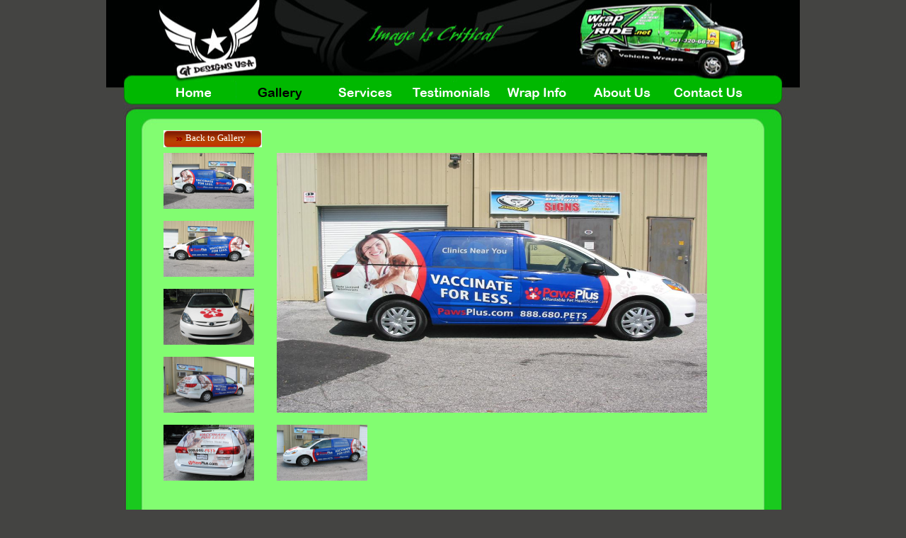

--- FILE ---
content_type: text/html
request_url: http://wrapyourride.net/LookupGallery_PawsPlus.html
body_size: 1571
content:
<!DOCTYPE html PUBLIC "-//W3C//DTD XHTML 1.0 Strict//EN" "http://www.w3.org/TR/xhtml1/DTD/xhtml1-strict.dtd">
<html xmlns="http://www.w3.org/1999/xhtml" xml:lang="en" lang="en">
<head>
<title>PawsPlus</title>
<meta http-equiv="Content-Type" content="text/html; charset=utf-8" />
<meta http-equiv="Content-Style-Type" content="text/css" />
<link href="style.css" rel="stylesheet" type="text/css" />
<link href="layout.css" rel="stylesheet" type="text/css" />
		<script src="rollover.js" type="text/javascript"></script>
		<csscriptdict import="import">
			<script type="text/javascript" src="CSScriptLib.js"></script>
		</csscriptdict>  
		<!--<csscriptdict import="import">
			<script type="text/javascript" src="file:///C:/Documents%20and%20Settings/Administrator/Application%20Data/Adobe/Adobe%20GoLive/Settings7/JScripts/GlobalScripts/CSScriptLib.js"></script>
		</csscriptdict> -->
		<csactiondict>
			<script type="text/javascript"><!--
var preloadFlag = false;
function preloadImages() {
	if (document.images) {
		pre__2 = newImage('Gallery/PawsPlus/2.JPG');
		pre__3 = newImage('Gallery/PawsPlus/3.JPG');
		pre__4 = newImage('Gallery/PawsPlus/4.JPG');
		pre__5 = newImage('Gallery/PawsPlus/5.JPG');
		pre__6 = newImage('Gallery/PawsPlus/6.JPG');
		preloadFlag = true;
	}
}

// --></script>
		</csactiondict>
	</head>

<body  id="pageGL" onload="preloadImages();MM_preloadImages('images/m1-act.gif','images/m2-act.gif','images/m3-act.gif', 'images/m4-act.gif','images/m5-act.gif','images/m6-act.gif')">
<div class="main">
    <div id="header">
    


<div class="indent">

            <a href="index.html" onmouseout="MM_swapImgRestore()" onmouseover="MM_swapImage('Image3','','images/m1-act_blk.gif',1)">
            <img src="images/m1-act.gif" width="118" height="30" alt="" id="Image3" />
            </a>
            <a href="index-2Gallery.html" onmouseout="MM_swapImgRestore()" onmouseover="MM_swapImage('Image4','','images/m2-act_blk.gif',1)">
            <img src="images/m2-act_blk.gif" width="118" height="30" alt="" id="Image4" />
            </a>
            <a href="index-3Services.html" onmouseout="MM_swapImgRestore()" onmouseover="MM_swapImage('Image5','','images/m3-act_blk.gif',1)">
            <img src="images/m3-act.gif" width="118" height="30" alt="" id="Image5" />
            </a>
            <a href="index-4Testimonials.html" onmouseout="MM_swapImgRestore()" onmouseover="MM_swapImage('Image6','','images/m4-act_blk.gif',1)">
            <img src="images/m4-act.gif" width="118" height="30" alt="" id="Image6" />
            </a>
            <a href="index-5WrapInfo.html" onmouseout="MM_swapImgRestore()" onmouseover="MM_swapImage('Image9','','images/m5-act_blk.gif',1)">
            <img src="images/m5-act.gif" width="118" height="30" alt="" id="Image9" />
            </a>
            <a href="index-6AboutUs.html" onmouseout="MM_swapImgRestore()" onmouseover="MM_swapImage('Image7','','images/m6-act_blk.gif',1)">
            <img src="images/m6-act.gif" width="118" height="30" alt="" id="Image7" />
            </a>
            <a href="index-7ContactUs.html" onmouseout="MM_swapImgRestore()" onmouseover="MM_swapImage('Image8','','images/m7-act_blk.gif',1)">
            <img src="images/m7-act.gif" width="118" height="30" alt="" id="Image8" />
            </a>

            <br />
        </div>
    </div>
    <div id="content">
     <div class="indent-main">
					<table width="783" border="0" cellspacing="0" cellpadding="0" align="center" cool="cool" gridx="16" gridy="16" height="513" showgridx="showgridx" showgridy="showgridy" usegridx="usegridx" usegridy="usegridy">
						<tr height="32">
							<td content="content" csheight="16" width="144" height="32" valign="top" xpos="0">
								<div class="container">
									<h6><a href="index-2Gallery.html" class="link-1"><em><b><font color="white">Back to Gallery</font></b></em></a></h6>
								</div>
							</td>
							<td width="16" height="512" rowspan="6"></td>
							<td width="622" height="32"></td>
							<td width="1" height="32"><spacer type="block" width="1" height="32"/></td>
						</tr>
						<tr height="96">
							<td width="144" height="96" valign="top" align="left" xpos="0"><a onmouseover="changeImages('PawsPlus1','Gallery/PawsPlus/1.JPG');return true" onmouseout="changeImages('PawsPlus1','Gallery/PawsPlus/1.JPG');return true" href="#"><img id="PawsPlus1" src="Gallery/PawsPlus/1.JPG" alt="" name="PawsPlus1" height="79" width="128" border="0"/></a></td>
							<td width="622" height="384" rowspan="4" valign="top" align="left" xpos="160"><img id="X" src="Gallery/PawsPlus/1.JPG" alt="" height="367" width="608" border="0"/></td>
							<td width="1" height="96"><spacer type="block" width="1" height="96"/></td>
						</tr>
						<tr height="96">
							<td width="144" height="96" valign="top" align="left" xpos="0"><a onmouseover="changeImages('X','Gallery/PawsPlus/2.JPG');return true" onmouseout="changeImages('X','Gallery/PawsPlus/1.JPG');return true" href="#"><img id="PawsPlus2" src="Gallery/PawsPlus/2.JPG" alt="" name="PawsPlus2" height="79" width="128" border="0"/></a></td>
							<td width="1" height="96"><spacer type="block" width="1" height="96"/></td>
						</tr>
						<tr height="96">
							<td width="144" height="96" valign="top" align="left" xpos="0"><a onmouseover="changeImages('X','Gallery/PawsPlus/3.JPG');return true" onmouseout="changeImages('X','Gallery/PawsPlus/1.JPG');return true" href="#"><img id="PawsPlus3" src="Gallery/PawsPlus/3.JPG" alt="" name="PawsPlus3" height="79" width="128" border="0"/></a></td>
							<td width="1" height="96"><spacer type="block" width="1" height="96"/></td>
						</tr>
						<tr height="96">
							<td width="144" height="96" valign="top" align="left" xpos="0"><a onmouseover="changeImages('X','Gallery/PawsPlus/4.JPG');return true" onmouseout="changeImages('X','Gallery/PawsPlus/1.JPG');return true" href="#"><img id="PawsPlus4" src="Gallery/PawsPlus/4.JPG" alt="" name="PawsPlus4" height="79" width="128" border="0"/></a></td>
							<td width="1" height="96"><spacer type="block" width="1" height="96"/></td>
						</tr>
						<tr height="96">
							<td width="144" height="96" valign="top" align="left" xpos="0"><a onmouseover="changeImages('X','Gallery/PawsPlus/5.JPG');return true" onmouseout="changeImages('X','Gallery/PawsPlus/1.JPG');return true" href="#"><img id="PawsPlus5" src="Gallery/PawsPlus/5.JPG" alt="" name="PawsPlus5" height="79" width="128" border="0"/></a></td>
							<td width="622" height="96" valign="top" align="left" xpos="160"><a onmouseover="changeImages('X','Gallery/PawsPlus/6.JPG');return true" onmouseout="changeImages('X','Gallery/PawsPlus/1.JPG');return true" href="#"><img id="PawsPlus6" src="Gallery/PawsPlus/6.JPG" alt="" name="PawsPlus6" height="79" width="128" border="0"/></a></td>
							<td width="1" height="96"><spacer type="block" width="1" height="96"/></td>
						</tr>
						<tr height="1" cntrlrow="cntrlrow">
							<td width="144" height="1"><spacer type="block" width="144" height="1"/></td>
							<td width="16" height="1"><spacer type="block" width="16" height="1"/></td>
							<td width="622" height="1"><spacer type="block" width="622" height="1"/></td>
							<td width="1" height="1"></td>
						</tr>
					</table>
				</div>	 
    	</div>
    
    
    <div id="footer">
        <div class="indent-footer">GT Designs (c) 2012</div>
    </div>
</div>
		<map name="MapName"></map><map name="MapName2"></map>
	</body>
</html>





--- FILE ---
content_type: text/css
request_url: http://wrapyourride.net/style.css
body_size: 1219
content:
/* CSS Document */
* { margin:0; padding:0;}
html, body { height:100%; }
body  { font-size: 100%; line-height: 1.06em; background-color: #444442; background-repeat: repeat; background-attachment: scroll; background-position: 0 0 }
html, input, textarea	 { color: black; font-family: Tahoma }	

.alignMiddle{ vertical-align:middle}
.alignCenter{ text-align: center}
.container1{ width:100%}
.clear { clear:both;}
.fleft{ float:left}
.fright{ float:right}
div.container {	overflow:hidden; width: 100%;}
a img{ border:0px}
img{ vertical-align:top;  }

a    { color: #b24002; font-size: 10pt; font-style: normal; font-weight: bolder; text-decoration: none } 
a:hover{text-decoration:none}

.link{color:#008c9e; background:url(images/marker.gif) top left no-repeat; padding-left:20px; background-position:0 5px; text-decoration:none; font-size:.916em  }
.link:hover{text-decoration:underline }

ul{margin:0; padding:0; list-style:none;}
ul li{ background-image: url(images/marker.gif); background-repeat: no-repeat; background-attachment: scroll; background-position: 75px 9px; margin:0; padding-left:97px; }
ul li a{color:#838383; text-decoration:none ; line-height:1.83em} 
.ul li a{color:#838383; text-decoration:none ;  font-size:.92em} 
ul li a:hover { text-decoration:underline; }

.link-1 { display:block; float:left; background:url(images/link_bg.gif) left top repeat-x; color:#ffffff; text-decoration:none; }
.link-1 em { display:block; background:url(images/link_left.gif) no-repeat left top;}
.link-1  b { display:block; background:url(images/link_right.gif) no-repeat right top; padding:3px 23px 5px 31px; font-weight:normal; font-style:normal;}
.link-1:hover{ background:url(images/link_bg-1.gif) left top repeat-x;}
.link-1:hover em{ background:url(images/link_left-1.gif) no-repeat left top;}
.link-1:hover  b { background:url(images/link_right-1.gif) no-repeat right top; }


/*header*/
#header  { color: #ffffff; font-size: 0.75em }
#header .slogan{ margin:0 0 98px 0 }
#header .indent      { padding: 116px 0 0 65px }

/*content*/
#content    { font-size: 0.81em; background: url(images/bg_cont.gif); text-align: left; width: 100% }
#content .indent-main{padding:0 79px 0 81px}
#content .title{  margin-bottom:16px}
#content .title1{  margin-bottom:11px}
#content .img-left{ float:left; margin:0 13px 16px 0}
#content .img-indent{ margin:0 0 11px 0}
#content p{ margin:0 0 14px 0}
#page7 #content p{ margin:0 0 17px 0}
#content .p{ margin:0 0 14px 0}
#content h4{color:#5f5e5e; font-size:1em; margin-bottom:13px;  }
#content h5 { color: #333; font-size: 1em }
#content h6{color:#b24002; font-size:.92em; font-weight:normal }
#content .tail{ background:url(images/tail.gif) repeat-x bottom; padding-bottom:27px; margin-bottom:26px}
#content .tail1  { color: #333; background: url(images/tail.gif) repeat-x 50% bottom; margin-bottom: 16px; padding-bottom: 17px }
.txt { color: #5f5e5e; font-size: 10pt; font-weight: bold }
.txt1{ font-size:.92em}

#content .indent { padding: 25px 0 0 }
#content .indent-1{padding:0 0 0 10px; position:relative; float:left}

/*footer*/
#footer { color:#ffffff; font-size:0.8125em; }
#footer .indent-footer { padding: 70px 30px 0 200px }
#footer a {color:#ffffff; text-decoration:underline}  
#footer a:hover {  text-decoration:none}


.h{ height:30px}
.block-contact span{ float:right; margin-right:20px}
input{ background:#ffffff; width:225px; height:18px; font-size:1em; padding-left:5px; margin-bottom:3px
; border-color: #414143 #c9d3d2 #c9d3d2 #414143; border-style: solid; border-width: 1px; }
textarea{ background:#ffffff; width:225px; height:225px; font-size:1em; padding-left:5px; margin-bottom:11px; overflow:auto; border-color: #414143 #c9d3d2 #c9d3d2 #414143; border-style: solid; border-width: 1px; }

--- FILE ---
content_type: text/css
request_url: http://wrapyourride.net/layout.css
body_size: 624
content:
.col-1, .col-2, .col-3, .col-4, .col-5, .col-6{ float:left}
/*======= width =======*/
.main{margin:0 auto; text-align:left; width:980px; }

/*======= header =======*/
#header           { background: url(images/top.jpg) no-repeat center; height: 184px }

/*======= index-1Home.html =======*/
#page1 #content .col-1    { margin-right: 60px; width: 375px }
#page1 #content .col-2    { width: 355px }
#page1 #content .bg  { background: url(images/tail1.gif) repeat-y 410px top } 
/*======= index-2Gallery.html =======*/
#page2 #content .col-1{ width:344px; margin-right:64px}
#page2 #content .col-2{ width:409px}
#page2 #content .bg{ background:url(images/tail1.gif) repeat-y 374px top } 
/*======= index-3Services.html =======*/
#page3 #content .col-1   { color: #333; margin-right: 52px; width: 400px }
#page3 #content .col-2 { width: 350px }
#page3 #content .bg  { background: url(images/tail1.gif) repeat-y 425px top } 
/*======= index-4testimonials.html =======*/
#page4 #content .col-1 { color: #333; margin-right: 51px; width: 273px }
#page4 #content .col-2{ width:494px}
#page4 #content .bg{ background:url(images/tail1.gif) repeat-y 292px top } 
/*======= index-5WrapInfo.html =======*/
#page5 #content .col-1 { color: #333; margin-right: 1px; margin-left: 22px; width: 744px }
#page5 #content .col-2 { color: #333; width: 3px }
#page5 #content .bg      { color: #333; background: url(images/tail1.gif) repeat-y 15px top } 
/*======= index-6AboutUs.html =======*/
#page6 #content .col-1     { color: #333; margin-right: 40px; width: 380px }
#page6 #content .col-2    { color: #333; width: 375px }
#page6 #content .bg    { background: url(images/tail1.gif) repeat-y 390px top } 
#page6 #content .col-3{ width:60px}
#page6 #content .col-4{ width:281px}
#page6 #content .col-5{ width:409px; margin-right:62px}
#page6 #content .col-6{ width:345px}
/*======= index-7ContactUs.html =======*/
#page7 #content .col-1  { color: #333; margin-right: 75px; width: 350px }
#page7 #content .col-2  { color: #333; width: 300px }
#page7 #content .bg { background: url(images/tail1.gif) repeat-y 375px top } 
#page7 #content .col-3{ width:60px}
#page7 #content .col-4{ width:225px}
#page7 #content .col-5{ width:409px; margin-right:62px}
#page7 #content .col-6{ width:345px}
/*======= GalleryLookup.html =======*/
#pageGL #content .bg { background: url("images/tail1.gif") repeat-y 445px top } 
/*======= footer =======*/
#footer { height:108px; background:url(images/bot.jpg) no-repeat top }